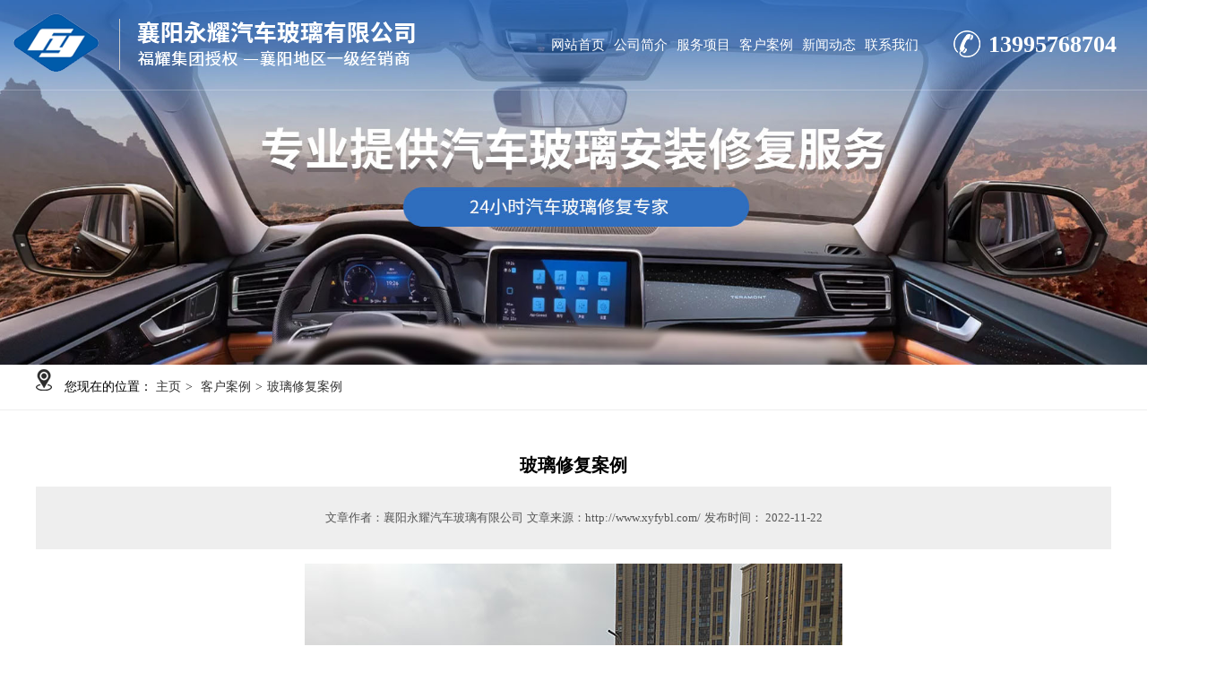

--- FILE ---
content_type: text/html; charset=UTF-8
request_url: http://www.xyfybl.com/cases/171.html
body_size: 4386
content:
<!DOCTYPE HTML>

<html>

<head>
   
    <title>玻璃修复案例-襄阳永耀汽车玻璃有限公司</title>

    <meta name="keywords" content="襄阳永耀汽车玻璃有限公司" />

    <meta name="description" content="襄阳永耀汽车玻璃有限公司" />

       
    <meta charset="UTF-8">

    <meta name="author" content="襄阳鑫灵锐信息技术有限公司, xy.lrhold.net" />

    <meta http-equiv="X-UA-Compatible" content="IE=edge,chrome=1" />

    <meta name="viewport" content="width=device-width, initial-scale=1, maximum-scale=1, user-scalable=no">

    <meta name="format-detection" content="telephone=no">

    <meta name="renderer" content="webkit" />

    <link rel="stylesheet" href="http://www.xyfybl.com/wp-content/themes/pc/assets/css/swiper.min.css">

    <link rel="stylesheet" href="http://www.xyfybl.com/wp-content/themes/pc/assets/css/aos.css" media="screen and (min-width:750px)">

    <link rel="stylesheet" href="http://www.xyfybl.com/wp-content/themes/pc/assets/css/style.css">
	
	<script type="text/javascript" src="http://www.xyfybl.com/wp-content/themes/pc/assets/js/tongji.js"></script>

    </head>

<body>





        <div class="head  " id='head' >

          <div class="logo"><h1> <img src="http://www.xyfybl.com/wp-content/themes/pc/assets/images/logo.png" alt="襄阳汽车玻璃更换"/></h1> </div>

          <div class="tel"> <img src="http://www.xyfybl.com/wp-content/themes/pc/assets/images/hot.png" /> 13995768704</div>

          <div class="btn" ><img src="http://www.xyfybl.com/wp-content/themes/pc/assets/images/btn.png"><img src="http://www.xyfybl.com/wp-content/themes/pc/assets/images/cor.png"></div>

          <div class="nav">

            <ul>

                  <li><a href="/">网站首页</a></li>
<li><a rel="nofollow" href="http://www.xyfybl.com/about/">公司简介</a></li>
<li><a href="http://www.xyfybl.com/product/">服务项目</a>
<ul class="sub-menu">
	<li><a href="http://www.xyfybl.com/product/suba/">汽车玻璃更换</a></li>
	<li><a href="http://www.xyfybl.com/product/subb/">隐形车衣</a></li>
	<li><a href="http://www.xyfybl.com/product/subc/">改色膜</a></li>
	<li><a href="http://www.xyfybl.com/product/subd/">汽车镀膜玻璃</a></li>
	<li><a href="http://www.xyfybl.com/product/sube/">太阳膜</a></li>
	<li><a href="http://www.xyfybl.com/product/suf/">玻璃修复</a></li>
</ul>
</li>
<li class="current-post-ancestor current-menu-parent"><a href="http://www.xyfybl.com/cases/">客户案例</a></li>
<li><a href="http://www.xyfybl.com/news/">新闻动态</a></li>
<li><a rel="nofollow" href="http://www.xyfybl.com/contact/">联系我们</a></li>

            </ul>

          </div>

        </div>

 



         

 

 



            <div class="n_banner">

                <img src="/wp-content/uploads/2022/11/in-banner-1.jpg" alt="" /><img src="/wp-content/uploads/2022/11/min-banner-1.jpg" alt="" /> 

            </div>

        


     





   

 

  


  
     

  <div class="crumbs">
     <div class="main mmtt">
         <img src="http://www.xyfybl.com/wp-content/themes/pc/assets/images/crumbs.png" alt=""> 
         您现在的位置：
         <a href='http://www.xyfybl.com'>主页</a>
           <a href="http://www.xyfybl.com/cases/">客户案例</a><a href="http://www.xyfybl.com/cases/171.html">玻璃修复案例</a>     </div>
 </div>    
 

       

    <!-- s -->    
    <div class="article-detailed">
        <div class="main">
            <div class="tit">
                <h4>玻璃修复案例</h4>
               <p>
                    <span>文章作者：襄阳永耀汽车玻璃有限公司</span>
                    <span>文章来源：http://www.xyfybl.com/</span>
                    <span>发布时间： 2022-11-22</span>
               </p>
            </div>
            <div class="info">
                 <img src="http://www.xyfybl.com/wp-content/uploads/2022/11/9.jpg" class="attachment-post-thumbnail size-post-thumbnail wp-post-image" alt="玻璃修复案例" decoding="async" />                         <br />
                            </div>
        </div>
    </div>

    <div class="fy">
        <p>
            上一篇：
             <a href="http://www.xyfybl.com/cases/168.html" rel="prev"> 奥迪镀膜玻璃效果</a>        </p>
        <p>
            下一篇：
            <a href="http://www.xyfybl.com/cases/174.html" rel="next">太阳膜案例</a>        </p>


          

          <a class="return" href="http://www.xyfybl.com/cases/">返回列表页</a>

 
    </div>
 
<div class="news">
  <div class="main">
    <div class="title">
      <h4> 新闻资讯 </h4>
      <p>致力服务于汽车玻璃安装、修补保险理赔一站式服务 </p>
    </div>
    <div class="focus"  aos="fade-right">
      <div class="swiper-container">
        <div class="swiper-wrapper">
                              <div class="swiper-slide">
             <a href="http://www.xyfybl.com/news/580.html">
                 <img src="http://www.xyfybl.com/wp-content/uploads/2022/11/8-4.jpg" alt="汽车玻璃修复vs更换：3mm以下裂痕修复性价比更高">            
                <p> <b>2026-01-08</b>
                   汽车玻璃修复vs更换：3mm以下裂痕修复性价比更高                </p>
              </a>
            </div>
                      <div class="swiper-slide">
             <a href="http://www.xyfybl.com/news/567.html">
                 <img src="http://www.xyfybl.com/wp-content/uploads/2022/11/3-8.jpg" alt="汽车镀膜玻璃省成本不降质的优选方案">            
                <p> <b>2025-12-15</b>
                   汽车镀膜玻璃省成本不降质的优选方案                </p>
              </a>
            </div>
                      <div class="swiper-slide">
             <a href="http://www.xyfybl.com/news/94.html">
                 <img src="http://www.xyfybl.com/wp-content/uploads/2022/11/1-1.jpg" alt="汽车太阳膜的作用有哪些">            
                <p> <b>2022-11-22</b>
                   汽车太阳膜的作用有哪些                </p>
              </a>
            </div>
              
        
        </div>
        <div class="swiper-pagination"></div>
      </div>
    </div>
        <div class="list" aos="fade-left">
      <ul>
                    <li><a href="http://www.xyfybl.com/news/586.html">
              <div class='tit'>
                <div class="time"><b>24</b>
                    <p>2026-01</p>
                </div>
              </div>
              <div class='info'>
                 <h4>前挡风玻璃裂了能修还是一定要换？根据裂纹类型与位置判断指南</h4>
                <p>  行车途中，飞石撞击导致前挡风玻璃出现裂痕的情况并不少见。面对损伤，许多车主会纠结：是选择修复节省成本，还是直接进行襄阳汽车玻璃更换以确保安全？其实，能否修复主要取决于裂纹的类型、尺寸和所处位置，并非所有破损都适合修补。首先看裂纹类型。常见的损伤包括：✅牛眼（圆形撞击点）：若直径小于20mm，无延伸裂纹，通常可修复；✅星形裂：撞击点周围有3–5条短裂纹，总长度不超过30mm，且未贯穿内外层，修复成功率较高；✅...</p>
              </div>
              </a> </li>
                     <li><a href="http://www.xyfybl.com/news/584.html">
              <div class='tit'>
                <div class="time"><b>20</b>
                    <p>2026-01</p>
                </div>
              </div>
              <div class='info'>
                 <h4>襄阳汽车镀膜玻璃如何智能过滤炫目远光灯</h4>
                <p>  夜间行车时，对向车辆的远光灯常常带来强烈眩光，影响驾驶安全。近年来，部分车型开始采用具备光学调控功能的襄阳汽车镀膜玻璃，通过特定膜层结构在一定程度上缓解炫目问题。这种技术并非“完全消除”远光，而是利用材料特性对光线进行选择性过滤与散射，从而降低刺眼感。汽车镀膜玻璃实现这一效果的核心在于其多层复合膜系设计。通常在玻璃表面沉积若干纳米级金属氧化物或介电材料薄膜，这些膜层可针对特定波长和入射角度的强光...</p>
              </div>
              </a> </li>
                     <li><a href="http://www.xyfybl.com/news/582.html">
              <div class='tit'>
                <div class="time"><b>14</b>
                    <p>2026-01</p>
                </div>
              </div>
              <div class='info'>
                 <h4>玻璃与膜的结合：襄阳改色膜提升汽车玻璃修复后的整体质感</h4>
                <p>  在汽车外观维护中，改色膜正逐渐成为提升整车视觉协调性的重要手段。尤其当车辆经历玻璃修复后，车身与局部区域可能出现光泽或色调上的细微差异，此时合理使用改色膜，不仅能统一视觉效果，还能增强修复部位与原车风格的一致性。襄阳改色膜本身具备良好的延展性与贴合能力，可覆盖于车身面板，间接衬托出修复后玻璃区域的整洁感，使整车外观更显和谐。汽车玻璃一旦出现裂纹或破损，即便经过专业修复，其表面仍可能留有轻微痕迹...</p>
              </div>
              </a> </li>
                     <li><a href="http://www.xyfybl.com/news/577.html">
              <div class='tit'>
                <div class="time"><b>04</b>
                    <p>2026-01</p>
                </div>
              </div>
              <div class='info'>
                 <h4>襄阳汽车镀膜玻璃更换安全红线：2026年新规下色差、划伤、掉膜等10条硬规定</h4>
                <p>  襄阳汽车镀膜玻璃更换在2026年迎来更明确的施工与验收规范，相关要求覆盖光学性能、安装工艺及外观质量等多个维度。这些规定旨在保障行车安全、提升使用体验，并避免因劣质更换引发后续纠纷。首先，更换后的镀膜玻璃可见光透射比需要符合国家机动车运行安全技术条件：前风窗及驾驶人侧窗不得低于70%，否则将影响夜间或雨雾天气下的视线清晰度。其次，新旧玻璃之间不得存在明显色差，尤其在多片更换时，需确保整套玻璃批次一致，...</p>
              </div>
              </a> </li>
             
      </ul>
    </div>
  </div>
</div>
<!-- e -->

 

 

   
     

	 
 

  

 <div class="footer">

     <div class="main">

         <div class="intro">

             <div class="tit">

                 <p>联系我们</p>

                 <span>/ contact</span>

             </div>

             <h4>襄阳永耀汽车玻璃有限公司</h4>

             <div class="info">

                <p>

                    联系人：吕经理<br />
电   话：13995768704<br />
座   机：0710-3506268<br />
地   址：湖北省襄阳市樊城区清河二桥头春园东路1-22号<br />
网站备案号：<a href="https://beian.miit.gov.cn/" rel="nofollow" target="_blank" style="color:#fff">鄂ICP备17012405号-2</a><br />
<a rel="nofollow" target="_blank" href="http://tongji.xinruids.com/" style="color: #ffffff">流量统计</a>
<a href="http://www.xyfybl.com/sitemap.xml" target="_blank" style="color: #ffffff">网站地图</a>
<br />
声   明：本网站部分图片来源于网络，如有侵权请联系删除，谢谢
​
                </p>

             </div>

         </div>

         <div class="ewm">

             <div class="tit">

                 <p>关注我们</p>

                 <span>/ contact</span>

             </div>

             <img  src="/wp-content/uploads/2022/11/12-1.jpg" alt="微信二维码"> <b>扫一扫立即咨询</b>

         </div>

     </div>



     
 </div>

 <div class="fn">

     <ul>

         <li>

             <a href="http://www.xyfybl.com">

                 <img src="http://www.xyfybl.com/wp-content/themes/pc/assets/images/fn01.png" alt=""> 

                 <p>返回首页</p>

             </a>

         </li>

         <li>

            <a href="tel:13995768704">

                 <img src="http://www.xyfybl.com/wp-content/themes/pc/assets/images/fn02.png" alt=""> 

                 <p>一键拨号</p>

             </a>

         </li>

         <li>

            <a href="sms:13995768704">

                 <img src="http://www.xyfybl.com/wp-content/themes/pc/assets/images/fn03.png" alt=""> 

                 <p>发送短信</p>

             </a>

         </li>

         <li>

              <a href="http://www.xyfybl.com/contact/">

                 <img src="http://www.xyfybl.com/wp-content/themes/pc/assets/images/fn04.png" alt=""> 

                 <p>百度地图</p>

             </a>

         </li>

     </ul>

 </div>

 <div class="fst">

     <img src="http://www.xyfybl.com/wp-content/themes/pc/assets/images/fh.png">

 </div>

 <script type="text/javascript" src="http://www.xyfybl.com/wp-content/themes/pc/assets/js/jquery.min.js"></script>

 <script type="text/javascript" src="http://www.xyfybl.com/wp-content/themes/pc/assets/js/swiper.min.js"></script>

 <script type="text/javascript" src="http://www.xyfybl.com/wp-content/themes/pc/assets/js/aos.js"></script>

 <script  type="text/javascript"  src="http://www.xyfybl.com/wp-content/themes/pc/assets/js/resizeEnd.js"></script>
            

     

</body>

</html>

--- FILE ---
content_type: text/css
request_url: http://www.xyfybl.com/wp-content/themes/pc/assets/css/style.css
body_size: 6608
content:
*{margin:0;padding:0}

body{background:#fff;margin:0;padding:0;text-decoration:none;font-variant:normal;font-family:'Microsoft YaHei'}

a:active,a:hover,a:link,a:visited{text-decoration:none}

a{text-decoration:none; color:#666;}

a:hover{ color:#4e86c7}

li{list-style-type:none}

ol,ul{list-style-type:none;list-style-image:none}

input[type=button],input[type=submit],input[type=text]{-webkit-appearance:none}

textarea{-webkit-appearance:none}

select{-webkit-appearance:none}

html{font-size:12px}

@media screen and (min-width:320px){html,body{font-size:12px;}}







.main{width:1400px;margin:0 auto}

.head{width:100%;height:100px;border-bottom:1px solid #ffffff3d;position:fixed;top:0;transition:.8s;z-index:100}

.head:hover{background:rgba(0,0,0,.8)}

.had_hover{background:rgba(0,0,0,.8)}



.fst{ width:40px; position:fixed; bottom:10%; display:none; right:0 }

.fst img{ width:100%}



.head .logo{float:left; margin:15px;}

.head .tel{ float: right; margin: 34px;  font-size: 26px; font-weight: bold; color: #fff; }

.head .tel img{vertical-align: sub;}

.head .nav{float:right;height:100px;margin-left:40px}

.head .nav ul li{float:left;text-align:center;position:relative;line-height:100px; width:126px;}}

.head .nav ul li:first-child{width:auto;margin-right:8px}

.head .nav ul li:after{content:"";left:50%;width:0;height:2px;background:#4e86c7;bottom:0;position:absolute}

.head .nav ul li a{color:#fff;font-size:15px;display:block}

.head .nav ul li:hover:after{left:0;width:100%}



.head .nav ul li ul{position:absolute;top:100px;z-index:1;left:0;display:none;width:100%;background:rgba(0,0,0,.2)}

.head .nav ul li:hover ul{display:block}

.head .nav ul li ul li{height:40px;line-height:30px;height:auto;overflow:hidden}

.head .nav ul li ul li a{color:#fff;font-size:14px}

.head .nav ul li ul li a:hover{text-decoration:underline;}

.head .nav ul li ul li:hover:after{left:0;width:0%}



.head .btn{display:none}















.head .main{display:flex;justify-content:space-between;align-items:center;height:100px}



.zhibao{ overflow:hidden; width:100%; background:url(../images/cex.png) no-repeat center top; background-size:cover; margin:-2px auto 0; padding:50px 0}

.zhibao .cb_logo{ float:left; overflow:hidden; width:30%;}

.zhibao ul{ float:right; overflow:hidden;  width:65%;}

.zhibao ul li{ float:left; width:50%; margin-top:20px;}

.zhibao ul li dd{ float:left; margin-right:15px;}

.zhibao ul li  span{ overflow:hidden;}

.zhibao ul li  span h3{ font-size:18px; color:#fff; margin-top:33px; font-weight:400;}

.zhibao ul li  span p{ font-size:12px; color:#ffff; font-size:13px; text-transform:uppercase; margin-top:10px;}

.zhibao ul li:nth-child(2) span h3{ font-weight:bold;}



.img-box{overflow:hidden}

.img-box img{transition:.5s}

.banner{width:100%;height:100vh;background:#a8bfd0;overflow:hidden;position:relative}

.banner .swiper-container {
        width: 100%;
        height: 100%;
    }
.banner  .swiper-slide { background-position: center;  background-size: cover;  }
	
	


.banner .swiper-wrapper img,.mbanner .swiper-wrapper img{width:100%}

.mbanner{display:none}



.in-banner{width:100%}

.in-banner img{display:block;width:100%}

.banner .swiper-pagination{position:absolute;width:100%;left:0;bottom:34px;display:flex;justify-content:center;align-items:center;z-index:1}

.banner .swiper-pagination span{width:60px;height:4px;background:#eee;display:block;margin:0 3px;border-radius:0!important}

.banner .swiper-pagination .swiper-pagination-bullet-active{background:#0079c5}

.product{width:100%;height:auto;overflow:hidden;background:#f5f5f5;padding:50px 0}



.title{ margin:50px auto}

.title h4{color:#0969b6;font-size:40px;text-align:center}

.title h4 span{ color:#e0b12f}

.title p{display:block;color:#666;font-size:18px;text-align:center;font-family:arial;text-transform:uppercase;display:block;margin-top:7px;}

.product .main{width:1387px}

.product .swiper-container{margin-top:30px}

.product .swiper-slide{width:100%;height:auto;overflow:hidden}

.product .hd{display:none}

.product .swiper-pagination{display:table;margin:0 auto}

.product .swiper-pagination span{display:block;width:200px;height:58px;background:url(../images/bg01.png) no-repeat center;text-align:center;line-height:58px;float:left;margin:0 15px;cursor:pointer;font-size:16px;white-space:nowrap;text-overflow:ellipsis;margin-top:5px;overflow:hidden}

.product .swiper-pagination .swiper-pagination-bullet-active{background:url(../images/bg02.png) no-repeat center;color:#fff;box-shadow:0 0 3px 2px #d7d0d0bf}

.product .swiper-wrapper{margin-top:30px}

.product .swiper-slide ul li{float:left;width:440px;transition:.5s;margin:11px;height:auto;overflow:hidden}

.product .swiper-slide ul li .bg{width:100%;height:100%;position:absolute;left:0;opacity:0;top:0;transition:.3s;background:rgba(0,0,0,.5)}

.product .swiper-slide ul li .bg span{display:block;width:180px;height:50px;border-radius:30px;text-align:center;line-height:50px;color:#fff;font-size:18px;margin:0 auto;position:relative;top:50%;transform:translateY(-50%);text-indent:30px;background:#4e86c7 url(../images/icon01.png) no-repeat 35px center}

.product .swiper-slide ul li img{display:block;width:100%}

.product .swiper-slide ul li .img-box{position:relative}

.product .swiper-slide ul li p{width:100%;height:60px;line-height:60px;color:#333;font-size:16px;white-space:nowrap;overflow:hidden;background:#fff;text-align:center;text-overflow:ellipsis}





.xbanner{ width:100%; overflow:hidden; margin:0px auto;}

.xbanner img{ width:100%;}



.pic_nav{overflow:hidden ; margin:30px auto;}

.pic_nav ul{overflow:hidden}

.pic_nav ul li{width:20%;float:left;border:10px #f5f5f5 solid;background:#fff url(../images/nna.png) no-repeat center;text-align:center;color:#333;line-height:55px;color:#666;box-sizing:border-box}

.pic_nav ul li a{color:#666;font-size:18px}

.pic_nav ul li:hover{color:#fff;background: url(../images/nnb.png) repeat-x center;}

.pic_nav ul li:hover a{color:#fff}



.pic_content{overflow:hidden}

.pic_content ul{overflow:hidden}

.pic_content ul li{float:left;width:33.33%; box-sizing:border-box;transition:.5s; overflow:hidden;}

.pic_content ul li .picdiv{ overflow:hidden; margin:10px; box-shadow:0 0 8px 2px #8ab1d080; border-radius:9px;}

.pic_content ul li .picdiv div{position:relative; overflow:hidden;}

.pic_content ul li .picdiv div img{display:block;width:100%;transition:.3s;}

.pic_content ul li .picdiv  dl{width:100%;height:100%;position:absolute;left:0;opacity:0;top:0;transition:.3s;background:rgba(0,0,0,.5)}

.pic_content ul li .picdiv  dl span{display:block;width:180px;height:50px;border-radius:30px;text-align:center;line-height:50px;color:#fff;font-size:18px;margin:0 auto;position:relative;top:50%;transform:translateY(-50%);text-indent:30px;background:#4e86c7 url(../images/icon01.png) no-repeat 35px center}

.pic_content ul li .picdiv  p{width:100%;height:60px;line-height:60px;color:#333;font-size:20px; font-weight:bold;white-space:nowrap;overflow:hidden;background:#fff;text-align:center;text-overflow:ellipsis}

.pic_content ul li .picdiv:hover{}

.pic_content ul li .picdiv:hover p{color:#0969b6}

.pic_content ul li .picdiv:hover dl{opacity:1}

.pic_content ul li .picdiv:hover div img{transform:scale(1.05);transition:.3s;}





.gengduo{display:block;width:262px;height:58px;background:#fff ;margin:0 auto;margin-top:40px;color:#333;font-size:18px;text-align:center;line-height:58px}

.gengduo .more:hover{color:#fff;background:#4e86c7;}

.gengduo .more{display:block;width:262px;height:58px;background:#fff ;margin:0 auto;margin-top:40px;color:#333;font-size:18px;text-align:center;line-height:58px}



.m_ys{ display:none;}



.cases{width:100%;height:auto;margin-top:70px;overflow:hidden}



.cases ul{overflow:hidden;}

.cases ul li{float:left;width:440px;margin-left:20px;height:auto;overflow:hidden}

.cases ul li div{border:1px solid #eeeeee7d;box-sizing:border-box; overflow:hidden;}

.cases ul li div img{ height:100%;width:100%;transition:.3s;}

.cases ul li p{width:100%;font-size:16px;white-space:nowrap;text-overflow:ellipsis;margin-top:15px;text-align:center}

.cases ul li:hover div img{transform:scale(1.05);transition:.3s;}





.about{width:100%;height:auto;overflow:hidden;margin-top:0px;background:#f5f5f5;padding:20px 0 60px}

.about .main{ overflow:hidden; }

.about .intro{float:left;width:43%; margin:2%;}

.about .intro h4{color:#0969b6;font-size:30px}

.about .intro .info{width:100%;color:#333;height:180px;width:100%;font-size:16px;margin-top:30px;line-height:30px;text-indent:2em;

display: -webkit-box;

-webkit-box-orient: vertical;

-webkit-line-clamp: 6;

overflow: hidden;

}

.about .pic{float:right;width:49%}

.about .pic img{display:block;width:100%}

.about .more{display:block;width:262px;height:58px;background:#2f6ebe;margin-top:40px;color:#333;font-size:18px;text-align:center;line-height:58px}



.about a.more {color:#fff;}

.n_banner{ width:100%; overflow:hidden; margin:0px auto;}

.n_banner img{ width:100%}

.n_banner img:first-child{ display:block; }

.n_banner img:last-child{ display:none; }



.honor{width:100%;height:auto;overflow:hidden;position:relative; margin:60px auto 0}

.honor .main{position:relative}

.honor_tit{ overflow:hidden; text-align:center; }

.honor_tit a{ overflow:hidden; display:inline-block; font-size:30px; width:200px; height:60px; line-height:60px; text-align:center; background:#fff; margin:0 20px;}

.honor_tit a:hover{ background:#2f6ebe; color:#fff;}

.honor_tit a.osel{background:#2f6ebe; color:#fff;}

.hor{ overflow:hidden; margin:50px auto 0}

.hor ul { overflow:hidden;}

.hor ul li{ width:300px; float:left; margin:0 10px; overflow:hidden; overflow:hidden;}

.hor ul li div{ border:1px #ccc solid; overflow:hidden; padding:20px}

.hor ul li div dd{  border:5px #ccc solid; overflow:hidden;}

.hor ul li div dd img{width:100%; height:100%;transition:.3s;}

.hor ul li div dd:hover img{transform:scale(1.05);transition:.3s;}

.hor ul li p{ height:50px; line-height:50px; text-align:center; overflow:hidden; font-size:18px;}



.hor ul li:hover div{ border:1px #2f6ebe solid; }

.hor ul li:hover dd{  border:5px #2f6ebe solid; }

















.news{width:100%;height:auto;overflow:hidden;margin-top:0px}

.news .focus{width:42%;height:auto;overflow:hidden;position:relative;float:left;margin-top:30px}

.news .focus .swiper-slide{width:100%;height:auto;overflow:hidden;position:relative}

.news .focus .swiper-slide p{width:70%;padding-right:30%;position:absolute;height:55px;white-space:nowrap;text-overflow:ellipsis;overflow:hidden;bottom:0;line-height:55px;font-weight:700;text-indent:15px;color:#fff;font-size:16px;background:rgba(47,110,190,.8)}

.news .focus .swiper-slide p b{ float:right;}

.news .focus .swiper-slide img{display:block;width:100%}

.news .swiper-pagination{position:absolute;bottom:20px;right:10px;z-index:10}

.news .swiper-pagination span{display:block;width:10px;height:10px;float:left;margin:0 5px;background:#fff;border-radius:50%}

.news .swiper-pagination .swiper-pagination-bullet-active{background:#1994e0}

.news .swiper-container-horizontal>.swiper-pagination-bullets, .news .swiper-pagination-custom, .news .swiper-pagination-fraction{ width:auto; left:inherit; right:20px; bottom:23px}  





.news .list{width:55%;height:auto;overflow:hidden;float:right;margin-top:30px}

.news .list ul li{width:48%;height:auto;overflow:hidden;border:1px solid #e6e6e6;padding:30px 20px;box-sizing:border-box;margin-bottom:30px;float:left}

.news .list ul li:nth-child(2n){float:right}

.news .list ul li .tit{width:100%;height:auto;overflow:hidden;padding-bottom:15px;background:url(../images/icon03.png) no-repeat right top;border-bottom:1px solid #e6e6e6}

.news .list ul li .time b{color:#4e86c7;font-size:36px;font-weight:700}

.news .list ul li .time p{color:#333;font-size:12px;margin-top:-3px}

.news .list ul li .info{width:100%;height:auto;overflow:hidden;margin-top:20px}

.news .list ul li .info h4{color:#000;font-size:18px;font-weight:400;white-space:nowrap;overflow:hidden;text-overflow:ellipsis}

.news .list ul li .info p{color:#666;font-size:14px;line-height:24px;height:48px;display:-webkit-box;-webkit-line-clamp:2;-webkit-box-orient:vertical;margin-top:10px;overflow:hidden}

.news .list ul li:hover .info h4{ color:#4e86c7}





.chengnuo{ background:#2f6ebe; overflow:hidden; padding:50px 0; margin:40px auto 0}

.chengnuo ul{ overflow:hidden;}

.chengnuo ul li { width:23%; border:1px #fff solid; margin:0 1%; float:left; box-sizing:border-box; padding:30px;}

.chengnuo ul li div{ float:left; margin-right:20px;}

.chengnuo ul li span{ overflow:hidden;}

.chengnuo ul li span h3{ overflow:hidden; font-size:24px; color:#fff; margin-top:20px;}

.chengnuo ul li span p{ font-size:15px; color:#fff; overflow:hidden;}





.float{width:.8rem;height:auto;position:fixed;right:.1rem;top:50%;transform:translateY(50%);z-index:1000;overflow:hidden;display:none}

.float a{display:block;width:.8rem;height:.68rem;border-radius:.05rem 0 0 .05rem;margin-bottom:.05rem;background:url(../images/icon05.png) no-repeat center top;background-size:.8rem auto;overflow:hidden}

.float a:last-child{background:url(../images/icon05.png) no-repeat center bottom;background-size:.8rem auto}



.footer{width:100%;padding-top:50px;margin-top:80px;position:relative;background:#222; overflow:hidden; }

.footer .main{height:auto;overflow:hidden}

.footer .intro{float:left;width:470px;height:auto;overflow:hidden}

.footer .tit{height:auto;overflow:hidden;width:185px;position:relative}

.footer .tit:after{content:"";width:30px;height:1px;position:absolute;right:0;bottom:5px;background:#4e86c7}

.footer .tit p{color:#fff;font-size:16px;float:left}

.footer .tit span{display:block;float:left;font-size:12px;color:#fff;text-transform:uppercase;margin-left:10px;margin-top:3px}

.footer .intro h4{color:#fff;margin-top:20px;font-size:24px}

.footer .intro a{color:#fff}

.footer .intro .info{color:#fff;font-size:14px;line-height:24px;margin-top:10px}

.footer .ewm{float:right}

.footer .ewm img{display:block;width:150px;height:150px;margin:0 auto;margin-top:20px}

.footer .ewm b{text-align:center;color:#fff;font-size:14px;margin-top:10px;font-weight:400;display:block}



 .links{width:100%;overflow:hidden;border-top:1px solid #636363; margin-top:15px;}

 .links .t{height:auto;overflow:hidden;margin-top:20px;float:left}

 .links .t img{display:block;float:left;margin-right:5px;margin-top:3px}

 .links .t p{color:#fff;font-size:14px;float:left}

 .links .t span{color:#fff}

 .links ul{float:right;width:90%;height:70px;overflow:hidden}

 .links ul a{float:left;padding:0 10px;line-height:30px;position:relative}

 .links ul li:last-child:after{width:0;height:0;overflow:hidden}

 .links ul li:after{content:"";width:1px;height:14px;position:absolute;right:0;top:50%;margin-top:-7px;background:url(../images/icon05.png) no-repeat center}

 .links ul li a{color:#999;font-size:14px;display:block}

 

 

.pcimg{ display:block;}

.mimg{ display:none;}

 

.fn{display:none}

.crumbs{width:100%;height:auto;overflow:hidden;border-bottom:1px solid #eee; font-size:14px;}

.crumbs img{margin-right:10px}

.crumbs a{color:#333;line-height:50px;position:relative}

.crumbs a:after{content:">"; margin:0 5px; font-family:'宋体';}

.crumbs a:last-child:after{ display:none; content:"";}





.mmtt{overflow:hidden ;overflow: hidden;white-space: nowrap;text-overflow: ellipsis;}

.page{overflow:hidden;margin:3% auto}

.page ul{display:table;margin:0 auto}

.page ul li{border:1px solid #ccc;padding:0 10px;height:30px;line-height:30px;color:#333;float:left;margin:0 5px}

.page ul li a{color:#333}

.page ul .thisclass{background:#666;color:#fff;border:1px solid #666}

.page select{border:none;background:0 0;outline:0}



.tab{width:100%;height:auto;overflow:hidden;margin-top:30px}

.tab ul{display:table;margin:0 auto}

.tab ul li{float:left;width:200px;height:58px;margin:4px 10px;background:url(../images/bg01.png) no-repeat center;background-size:100% 100%}

.article-detailed{ overflow:hidden; margin:60px auto 0}

.article-detailed p{ line-height:30px; font-size:15px; color:#555; }

.article-detailed .lxwm{ line-height:30px; font-size:15px; color:#555;}



.article-detailed{width:100%;margin:0 auto;padding-bottom:.5rem;margin-top:.4rem}



.article-detailed .tit h4{font-size:20px;text-align:center}



.article-detailed .tit p{font-size:14px;margin-top:10px;width:100%;background:#eee;padding:20px 0;text-align:center}

.article-detailed .tit span{display:inline-block;font-size:13px;line-height:30px;}

.article-detailed .info{margin-top:16px;font-size:16px; line-height:30px; padding:0 10px;}

.article-detailed .info img{display:block;margin:0 auto;max-width:100%}

.article-detailed .info p{ text-indent:2em;}







.article-detailed .tab ul li{background:#eee}

.tab ul li a{display:block;color:#333;font-size:16px;line-height:58px;text-align:center}

.img-list{width:100%;height:auto;overflow:hidden;background:#f5f5f5; padding:50px 0;}

.img-list .pic{margin-top:30px;height:auto;overflow:hidden}

.img-list .pic ul{margin-top:10px}

.img-list .pic ul li{float:left;width:33.33%; border:8px #f5f5f5 solid; height:auto;overflow:hidden; box-sizing:border-box;}



.img-list .pic ul li img{width:100%; height:100%}

.img-list .pic ul li p{width:100%;height:auto;overflow:hidden;color:#333;font-size:16px;text-align:center;background:#fff;height:50px;line-height:50px;white-space:nowrap;text-overflow:ellipsis;overflow:hidden}





.img-list .pic ul li:hover p{background:#4e86c7;color:#fff}





.news-list{width:100%;height:auto;overflow:hidden;margin-top:30px}

.news-list ul{margin-top:5px}

.news-list ul li{width:49%;height:auto;overflow:hidden;border:1px solid #e6e6e6;padding:30px 20px;box-sizing:border-box;transition:.5s;margin-bottom:20px;float:left}

.news-list ul li:nth-child(2n){float:right}

.news-list ul li .tit{width:100%;height:auto;overflow:hidden;padding-bottom:15px;background:url(../images/icon03.png) no-repeat right top;border-bottom:1px solid #e6e6e6}

.news-list ul li .time b{color:#4e86c7;font-size:36px;font-weight:700}

.news-list ul li .time p{color:#333;font-size:12px;margin-top:-3px}

.news-list ul li .info{width:100%;height:auto;overflow:hidden;margin-top:20px}

.news-list ul li .info h4{color:#000;font-size:18px;font-weight:400;white-space:nowrap;overflow:hidden;text-overflow:ellipsis}

.news-list ul li .info p{color:#666;font-size:14px;height:48px;line-height:24px;display:-webkit-box;-webkit-line-clamp:2;-webkit-box-orient:vertical;margin-top:10px;overflow:hidden}

.fy{width:1367px;margin:40px auto;height:auto;line-height:40px;overflow:hidden;border-bottom:1px solid #ccc}

.fy p{color:#333;font-size:14px;float:left;max-width:400px;white-space:nowrap;text-overflow:ellipsis;overflow:hidden;padding:0 20px;box-sizing:border-box}

.fy a{color:#333}

.return{float:right;font-size:14px}



.anli_lb{ overflow:hidden; margin:0px auto 0}

.anli_lb ul{ overflow:hidden;}

.anli_lb ul li{ overflow:hidden; width:25%; float:left; border:8px #f5f5f5 solid; box-sizing:border-box;}

.anli_lb ul li div{ overflow:hidden;}

.anli_lb ul li p{ overflow:hidden; height:40px; line-height:40px; white-space:nowrap;text-overflow:ellipsis;overflow:hidden; background:#fff; text-align:center; font-size:16px;}

.anli_lb ul li div img{ width:100%; height:100%; transition:.3s;}

.anli_lb ul li:hover div img{transform:scale(1.05);transition:.3s;}





.youshi{ overflow:hidden;}

.youshi ul{ overflow:hidden; background:url(../images/xt.png)  repeat-y center top}

.youshi ul li{ overflow:hidden; margin-bottom:10px;}

.youshi ul li h3{ overflow:hidden;}

.youshi ul li .ys_left{ float:left; width:50%; position:relative; margin-top: 67px;}

.youshi ul li .ys_left h3{ font-size:38px; color:#0969b6; border-bottom:1px #ccc solid; padding-bottom:30px; margin-bottom:30px;}

.youshi ul li .ys_left h3 i{ font-size:16px; font-family:Arial, Helvetica, sans-serif;  color:#999; text-transform:uppercase; display:block; font-weight:400; font-style:normal; margin-top:5px;}

.youshi ul li .ys_left h3:after{content:url(../images/y01.png); position:absolute;right: -35px; top: 68px;}

.youshi ul li .ys_left dd{ margin-top:20px; line-height:28px; font-size:16px; padding-right:100px;}

.youshi ul li .ys_left dd p{ margin-bottom:10px; color:#333;}

.youshi ul li .ys_right{ float:right; width:40%}

.youshi ul li .ys_right img{ width:100%}

.youshi ul li:nth-child(2n) .ys_left{ float:right;}

.youshi ul li:nth-child(2n) .ys_left h3{ padding-left:100px;}

.youshi ul li:nth-child(2n) .ys_left dd{ padding-left:100px;}

.youshi ul li:nth-child(2n) .ys_left h3:after{content:url(../images/y01.png); position:absolute;left: -35px; top: 68px;}

.youshi ul li:nth-child(2n) .ys_right{ float:left;}

.youshi ul li:nth-child(2) .ys_left h3:after{content:url(../images/y02.png); position:absolute;right: -35px; top: 68px;}

.youshi ul li:nth-child(3) .ys_left h3:after{content:url(../images/y03.png); position:absolute;right: -35px; top: 68px;}

.youshi ul li:nth-child(4) .ys_left h3:after{content:url(../images/y04.png); position:absolute;right: -35px; top: 68px;}



.youshi ul li:nth-child(2n) .ys_left dd{padding-right:0px;}

















@media (max-width:1600px){



.head .nav ul li{ width:100px;}

}





@media (max-width:1400px){



.head .nav ul li{ width:85px;}



.main{width:1200px;margin:0 auto}

.zhibao .cb_logo img{ width:100%}

}





@media (max-width:1366px){



.news .list ul li { padding:14px 20px;}

}



@media (max-width:1300px){





.head .nav ul li{ width:70px;}

.head .nav {

    float: right;

    height: 100px;

    margin-left: 0px;

}

}







@media (max-width:1200px){

	.tel{ display:none;}

	.main{width:auto;margin:0 auto}

}



@media (max-width:1100px){

	.tel{ display:none;}

	.main{width:auto;margin:0 auto}

	

	

	

	

.fst{ display:block;}

.head{background:rgba(47,110,190,0.8);box-sizing:border-box;width:100%;position:fixed;z-index:1000;transition:1s; padding:10px 0; height:inherit}

.head:hover{background:#4077bd;}

.head .main{width:100%;height:1.5rem}

.head .logo {

    float: left; width:70%;

    margin: 0px; margin-left:10px;

}



.head .logo img{width:100%}

.head .tel{display:none;float:right}

.head .btn{display:block;float:right;margin-top:5px; margin-right:10px; width:10%; text-align:right; position:relative; z-index:10000}

.head .btn img{ width:100%;}

.head .btn img:first-child{ display:block}

.head .btn img:last-child{  display:none}

.head .mc img:first-child{ display:none}

.head .mc img:last-child{  display:block}



.had_hover{background:rgba(47,110,190，0.8);}

.head-current{position:fixed;top:0;background:rgba(0,0,0,.7)}

.banner .swiper-pagination{bottom:.2rem}

.banner .swiper-pagination span{width:.5rem;height:.08rem;margin:0 .08rem}



.head .nav{width:80%;position:fixed; top:0px;left:-100%; background:#2f6ebe ;z-index:999;height:100%;transition:.3s; }

.head .mnav{ left:0%;transition:.3s;}

.head .nav ul{width:100%;margin:0 auto; padding-top:0.8rem;}

.head .nav ul li{width:100%;position:relative;line-height:.9rem;position:relative;border-bottom:1px solid #fff; overflow:hidden;text-align:center;}

.head .nav ul li a{font-size:.25rem}





.banner{display:none}

.in-banner{display:none}

.mbanner{display:block}

.mbanner img{display:block;width:100%}

.title h4{font-size:.3rem}

.title p{font-size:.22rem;margin-top:0}



.pic_nav ul li{ width:33.33%; height:inherit; line-height:inherit; padding:3% 0; font-size:0.2rem; border:5px #f5f5f5 solid; overflow: hidden;

white-space: nowrap;

text-overflow: ellipsis;}



.pic_content ul li{ width:50%; border:5px #f5f5f5 solid; }

.pic_content ul li .picdiv{ margin:0px;}





.product{ padding-top:0px;}

.product .main{width:auto}

.product .swiper-container{margin-top:.4rem}

.product .swiper-pagination{width:6.5rem}

.product .swiper-pagination span{width:3rem;height:.8rem;line-height:.8rem;margin:.05rem .1rem;margin-bottom:.2rem;float:left;font-size:.28rem;display:block;background-size:100% 100%}

.product .swiper-wrapper{margin-top:.3rem}

.product .swiper-slide ul li{width:3.5rem;margin:0;margin-bottom:.2rem}

.product .swiper-slide ul li img{width:100%}

.product .swiper-slide ul li:nth-child(2n){float:right}

.product .swiper-slide ul li p{height:.7rem;line-height:.7rem;font-size:.28rem}

.product .more{margin-top:.3rem;width:3.4rem;height:.8rem;font-size:.3rem;line-height:.8rem;background-size:100% auto}

.adv{width:100%;height:auto;overflow:hidden}

.adv ul li{width:25%;position:relative;height:auto;overflow:hidden}

.adv ul li .bd{position:relative;top:50%;transform:translateY(-50%)}

.adv ul li .tit{display:none}

.adv ul li .pic img{width:100%;display:block}

.adv ul li .intro{width:100%;height:100%;position:absolute;left:0;top:0;background:rgba(78,134,199,.7)}

.adv ul li .intro img{display:block;height:.6rem;margin:0 auto}

.adv ul li .intro h4{color:#fff;font-size:.38rem;text-align:center;margin-top:.3rem}

.adv ul li .intro span{color:#fff;font-size:.28rem;display:block;text-align:center;text-transform:uppercase;font-family:Arial;margin-top:.1rem}

.adv ul li .intro p{width:6rem;margin:0 auto;text-align:center;font-size:.28rem;line-height:.46rem;color:#fff;margin-top:.3rem}

.adv .swiper-scrollbar{width:100%;height:.1rem;background:#ccc;border-radius:.1rem;margin-top:.2rem}

.adv .swiper-scrollbar-drag{background:#4e86c7;height:.1rem}



.cases ul li{float:left;width:220px;margin-left:20px;height:auto;overflow:hidden}



.cases ul li p{font-size:.22rem;}



.about{ overflow:hidden;}

.honor_tit{ margin-top:15px;}

.about .pic{width:100%; overflow:hidden; float:inherit;}

.about .intro{width:auto; float:inherit; margin:0px 10px;}

.about .intro h4{font-size:.25rem;margin-top:.4rem;text-align:center}

.about .intro .info{margin:0 auto;margin-top:.3rem; font-size:0.2rem; line-height:0.4rem; height:auto;text-align:justify}

.hor{ margin-top:20px;}





.honor{margin-top:0rem}

.honor .swiper-pagination{display:table;margin:0 auto;margin-top:.1rem}

.honor .swiper-pagination span{display:block;width:.2rem;height:.2rem;background:#ccc;border-radius:50%;float:left;margin:0 .1rem}

.honor .swiper-pagination .swiper-pagination-bullet-active{background:#4e86c7}

.news{margin-top:.6rem}

.news .focus{width:auto; margin:0 auto;float:initial;margin-top:.3rem}

.news .focus ul li p{font-size:.24rem;}

.news .swiper-pagination span{width:.2rem;height:.2rem;margin:0 .08rem}

.news .swiper-pagination{bottom:.35rem;right:.2rem}

.news .list{width:auto}

.news .list ul li{width:48%;margin-bottom:.2rem;padding:.3rem;padding-top:.15rem}

.news .list ul li .tit{border-bottom:.02rem solid #e6e6e6;padding-bottom:.3rem;background-size:auto .3rem}

.news .list ul li .time b{font-size:.6rem;display:block}

.news .list ul li .time p{font-size:.26rem;margin:0}

.news .list ul li .tit{background-position:right .2rem;background-size:auto .26rem}

.news .list ul li .info p{color:#666;font-size:0.2rem;line-height:24px;height:inherit;display:-webkit-box;-webkit-line-clamp:1;-webkit-box-orient:vertical;margin-top:10px;overflow:hidden}

.news .list ul li .info h4{ font-size:0.22rem;}

.news .list ul li .info p{font-size:.2rem;line-height:.4rem;margin-top:.2rem ; }

.news .list ul li .info{margin-top:.2rem}



.youshi{ display:none;}





.anli_lb ul li{ width:50%; border:5px #f5f5f5 solid;}

.anli_lb ul li div{ display: flex;}



.footer{margin-top:30px;min-height:auto;padding-top:30px;padding-bottom:1rem}

.footer .tit{width:3.2rem; display:none;}

.footer .intro{width:auto;margin:0 auto;float:initial}

.footer .tit:after{height:.02rem;width:.4rem;bottom:.14rem}

.footer .tit p{font-size:.3rem}

.footer .tit span{font-size:.26rem;margin-left:.1rem;margin-top:.08rem}

.footer .intro h4{font-size:.36rem;margin-top:.3rem; text-align:center;}

.footer .intro .info{font-size:.2rem;line-height:.4rem;margin-top:.3rem; text-align:center;}

.footer .ewm{display:none}

.fn{width:100%;height:auto;position:fixed;display:block;bottom:0;z-index:100}



.fn ul{ overflow:hidden;}

.fn ul li{float:left;width:25%; border-right:1px #fff solid; box-sizing:border-box;height:auto;background:#006cd8;padding-top:.2rem;padding-bottom:.1rem;text-align:center;position:relative}

.fn ul li:last-child{border:none;}

.fn ul li img{display:block;margin:0 auto; width:20%;}

.fn ul li p{color:#fff;margin-top:.1rem;font-size:.18rem}

.fn ul li div{position:absolute;width:100%;left:0;bottom:80px;display:none;background:#0d64b8}

.fn ul li div ul li{width:100%;float:inherit;height:auto;line-height:30px;border-bottom:1px dashed #ccc;overflow:hidden}

.links{display:none}

.crumbs{width:100%;height:auto; font-size:0.26rem; line-height:0.8rem;}

.crumbs img{height:.3rem;margin-top:.2rem}

.crumbs p{font-size:.28rem;line-height:.8rem}

.crumbs a{font-size:.26rem;line-height:.8rem}

.crumbs a:after{font-size:.26rem;margin-top:0;top:.02rem;right:.08rem}





.tab{margin-top:.4rem}

.tab .main{height:auto;overflow:hidden}

.tab ul{width:6.2rem}

.tab ul li{width:3rem;height:.8rem;line-height:.8rem;margin:0;margin-bottom:.15rem}

.tab ul li:nth-child(2n){float:right}

.tab ul li a{line-height:.8rem;font-size:.28rem}





.img-list .pic ul li{width:50%; border:5px #f5f5f5 solid;}

.img-list .pic ul li div.img-box{ display: flex;;}



.img-list .pic ul li p{height:inherit;line-height:inherit;font-size:.28rem; padding:3% 0;}



.news-list{width:auto;margin:0 auto;margin-top:.5rem}

.news-list ul li{width:48%;margin-bottom:.2rem;padding:.3rem}

.news-list ul li .tit{border-bottom:.02rem solid #e6e6e6;padding-bottom:.3rem}

.news-list ul li .time b{font-size:.6rem;display:block}

.news-list ul li .time p{font-size:.26rem;margin:0}

.news-list ul li .tit{background-size:auto .36rem}

.news-list ul li .info h4{width:100%;font-size:.22rem}

.news-list ul li .info p{font-size:.2rem;line-height:.4rem;margin-top:.2rem;-webkit-line-clamp: 1; height:inherit}

.news-list ul li .info{margin-top:.2rem}

.article-detailed{width:100%;margin:0 auto;padding-bottom:.5rem;margin-top:.4rem}

.article-detailed .main{width:auto}

.article-detailed .tit h4{font-size:.36rem;text-align:center}

.article-detailed .tit p{font-size:.2rem;margin-top:.2rem;width:100%;background:#eee;padding:.1rem 0;text-align:center}

.article-detailed .tit span{display:block;font-size:.18rem;line-height:.3rem;width:100%}

.article-detailed .info{margin-top:.2rem;font-size:.28rem;line-height:.46rem}

.article-detailed .info img{display:block;margin:0 auto;max-width:100%}

.article-detailed .info p{ text-indent:2em;}



.fy{width:auto;margin:.6rem auto;border:.02rem solid #eee;line-height:.7rem}

.fy p{line-height:.7rem;font-size:.24rem;padding:0 .1rem;width:50%;text-align:center;box-sizing:border-box;border-right:.02rem solid #eee}

.fy p:nth-child(2){border:none}

.fy .return{width:100%;box-sizing:border-box;float:initial;text-align:center;float:left;line-height:.7rem;display:block;border-top:.02rem solid #eee}

.page{width:auto;margin:.6rem auto}

.page ul li{height:.6rem;border-radius:.06rem;margin:0 .08rem;line-height:.58rem;font-size:.24rem;padding:0 .2rem;border:.02rem solid #ccc}

.page ul .thisclass{border:.02rem solid #666}

.map{height:5rem;margin-top:.8rem}

.map .allmap{height:5rem}

.title,.cases{ margin-top:20px;}

.honor .swiper-pagination{ display:block; text-align:center;}

.honor .swiper-container{ padding-bottom:30px;}

.honor .swiper-container-horizontal>.swiper-pagination-bullets, .honor .swiper-pagination-custom, .honor .swiper-pagination-fraction{}

.honor .swiper-pagination span{    display: inline-flex;

    width: .2rem;

    height: .2rem;

    background: #ccc;

    border-radius: 50%;

    float: none;

    margin: 0 .1rem;}

	

	.m_ys{ display:block}
.m_ys .swiper-container { padding-bottom:30px;}
	.m_ys .swiper-slide  dl{ overflow:hidden; padding:0 30px;}

	.m_ys .swiper-slide  dl h3{ font-size:0.25rem; color:#0969b6; border-bottom:1px #ccc solid; padding-bottom:10px; margin-bottom:10px;}

	.m_ys .swiper-slide  dl h3 i{ font-size:0.18rem;font-family:Arial, Helvetica, sans-serif;  color:#999; text-transform:uppercase; display:block; font-weight:400; font-style:normal; margin-top:5px;}



	.m_ys .swiper-slide  dl dd{ margin-top:20px; line-height:28px; font-size:0.2rem;}

	.m_ys .swiper-slide  dl dd p{ margin-bottom:10px; color:#333;}

	.m_ys .swiper-slide .m_img img { width:100%;}

	

.m_ys  .swiper-pagination-bullet{ width:30px; height:6px; border-radius:6px;}

	

	.zhibao .cb_logo {

    float:inherit; text-align:center;

    overflow: hidden;

    width: auto;

}

	.zhibao .cb_logo img{ width:70%}

	.zhibao ul {

    float: inherit;

    overflow: hidden;

    width: auto;

}



.pic_content ul li .picdiv p{ font-size:0.25rem;}

.chengnuo ul li {

    width: 48%;     padding: 10px; margin-bottom:15px;

}

.chengnuo ul li div{ width:30%;} 

.chengnuo ul li div img{ width:100%}

.chengnuo ul li span h3{ font-size:0.25rem; margin-top:0.1rem;}

.chengnuo ul li span p{ font-size:0.2rem;}

.honor_tit a {

    overflow: hidden;

    display:block; width:50%; border:10px #f5f5f5 solid; box-sizing:border-box; float:left; padding:3% 0; margin:0px;

    font-size: 0.2rem;



    height:inherit;

    line-height: inherit;

    text-align: center;

    background: #fff;

    

}



.about .more{display:block;width:60%;height:58px;background:#2f6ebe;color:#333;font-size:18px;text-align:center;line-height:58px; margin:40px auto}

.n_banner img:first-child{ display:none; }

.n_banner img:last-child{ display:block; }

}





@media (max-width:750px){

	

	.zhibao ul li span p{ display:none;}

	.zhibao ul li span h3{ font-size:0.23rem;     margin-top: 0.1rem; margin-right:5px;}

	.zhibao ul li dd  { width:30%}

	.zhibao ul li dd img  { width:100%}



.pic_content ul li .picdiv {



    box-shadow: 0 0 0px 0px #fff;

  

}



}

@media (max-width:420px){

.news ul{ margin:0 10px;}

.news .list ul li { float:inherit; width:auto;}

.news-list ul li{ float:inherit; width:auto;}

}



--- FILE ---
content_type: application/x-javascript
request_url: http://www.xyfybl.com/wp-content/themes/pc/assets/js/tongji.js
body_size: 152
content:
document.writeln("<script async defer data-website-id=\'66084ffd-6d42-4143-9a17-90df649fe887\' src=\'https://tongji.xinruids.com/umami.js\'></script>");

--- FILE ---
content_type: application/x-javascript
request_url: http://www.xyfybl.com/wp-content/themes/pc/assets/js/resizeEnd.js
body_size: 1797
content:


(function(doc, win) {
	var docEl = doc.documentElement,
		resizeEvt = "orientationchange" in window ? "orientationchange" : "resize",
		recalc = function() {
			var clientWidth = docEl.clientWidth;
			if (!clientWidth) return;
			if (clientWidth < 640) {
				docEl.style.fontSize = 120 * (clientWidth / 640) + "px";
				console.log(120 * (clientWidth / 640) + "px")
			} else {
				docEl.style.fontSize = "120px"
			}
		};
	if (!doc.addEventListener) return;
	win.addEventListener(resizeEvt, recalc, false);
	doc.addEventListener('DOMContentLoaded', recalc, false)
})(document, window);
	


	
	$(document).on("scroll",function(){
	if($(document).scrollTop()>0){ 
		
		$(".head").stop().addClass("had_hover")
		
	}else{
		
		 
		  $(".head").stop().removeClass("had_hover")
	}		
});
	



  var swiper = new Swiper('.banner .swiper-container', {
        pagination: '.banner .swiper-pagination',
        paginationClickable: true,
		   loop: true,
		 autoplay: 2500,
        autoplayDisableOnInteraction: false
    });
	
	
	
	 var swiper = new Swiper('.mbanner .swiper-container', {
        pagination: '.mbanner .swiper-pagination',
        paginationClickable: true,
		   loop: true,
		 autoplay: 2500,
        autoplayDisableOnInteraction: false
    });
	
	
	
	 var swiper = new Swiper('.m_ys .swiper-container', {
        pagination: '.m_ys .swiper-pagination',
        autoHeight: true,
       // slidesPerView: '1',
        //centeredSlides: true,
        //spaceBetween: 30,
       // grabCursor: true
    });
	
	
	// var swiper = new Swiper('.m_ys .swiper-container', {
//        pagination: '.m_ys .swiper-pagination',
//       scrollbarHide: true,
//        slidesPerView: 'auto',
//        centeredSlides: true,
//        spaceBetween: 30,
//        grabCursor: true
//    });
//	
	

	
	  var swiper = new Swiper('.honor .swiper-container', {
     pagination: '.honor  .swiper-pagination',
		 nextButton: '.honor  .swiper-button-next',
        prevButton: '.honor  .swiper-button-prev',
        slidesPerView: 4,
        paginationClickable: true,
        spaceBetween: 20,
		   breakpoints:{
                 750:{
					  slidesPerView: 2,
					 
					 },
					 }
    });
	
	
	 var swiper = new Swiper('.focus .swiper-container', {
        pagination: '.focus .swiper-pagination',
        paginationClickable: true,
		   loop: true,
		 autoplay: 2500,
        autoplayDisableOnInteraction: false
    });
	
	 var swiper = new Swiper('.adv .swiper-container', {
        scrollbar: '.swiper-scrollbar',
    scrollbarHide: true,
     slidesPerView: 'auto',
      //  centeredSlides: true,
        //spaceBetween: 30,
        grabCursor: true,
		 breakpoints: {
           
            768: {
                slidesPerView: 1,
                spaceBetween: 10
            },
           
        }
    });
	
			
$('.honor_tit a').hover(function(){
			var linum = $(this).index()
			$(this).addClass('osel').siblings().removeClass('osel')
			$('.hor').eq(linum).show().siblings('.hor').hide()

})
	
	/*
	 var swiper = new Swiper('.adv .swiper-container', {


            breakpoints:{
                 1200:{
                    slidesPerView :4,
                    freeMode: false,
                  
                  },
                  320:{
                     slidesPerView:1,
                     freeMode: true,
                  }
            },
              scrollbar: {
                  el: '.swiper-scrollbar',
                  hide: true,
              }

           
        });*/


	$.fn.imgscroll = function(o){
	var defaults = {
		speed: 40,
		amount: 0,
		width: 1,
		dir: "left"
	};
	o = $.extend(defaults, o);
	
	return this.each(function(){
		var _li = $("li", this);
		_li.parent().parent().css({overflow: "hidden", position: "relative"}); //div
		_li.parent().css({margin: "0", padding: "0", overflow: "hidden", position: "relative", "list-style": "none"}); //ul
		_li.css({position: "relative", overflow: "hidden"}); //li
		if(o.dir == "left") _li.css({float: "left"});
		
		//閸掓繂顫愭径褍鐨�
		var _li_size = 0;
		for(var i=0; i<_li.size(); i++)
			_li_size += o.dir == "left" ? _li.eq(i).outerWidth(true) : _li.eq(i).outerHeight(true);
		
		//瀵邦亞骞嗛幍鈧棁鈧憰浣烘畱閸忓啰绀�
		if(o.dir == "left") _li.parent().css({width: (_li_size*3)+"px"});
		_li.parent().empty().append(_li.clone()).append(_li.clone()).append(_li.clone());
		_li = $("li", this);

		//濠婃艾濮�
		var _li_scroll = 0;
		function goto(){
			_li_scroll += o.width;
			if(_li_scroll > _li_size)
			{
				_li_scroll = 0;
				_li.parent().css(o.dir == "left" ? { left : -_li_scroll } : { top : -_li_scroll });
				_li_scroll += o.width;
			}
				_li.parent().animate(o.dir == "left" ? { left : -_li_scroll } : { top : -_li_scroll }, o.amount);
		}
		
		//瀵偓婵拷
		var move = setInterval(function(){ goto(); }, o.speed);
		_li.parent().hover(function(){
			clearInterval(move);
		},function(){
			clearInterval(move);
			move = setInterval(function(){ goto(); }, o.speed);
		});
	});
};	

$(document).ready(function() { $(".cases,.hor").imgscroll({ speed: 40, amount: 0, width: 2, dir: "left" });

$(".fst").click(function() {
		$("body, html").stop().animate({
				"scrollTop": 0
		});
	});
	

 });

	$(document).ready(function(e) {
        
		$(".btn").click(function(){
			$(".nav").toggleClass("mnav");
			$(".btn").toggleClass("mc")
			})
    });
        AOS.init({
          offset: 100,
          duration: 1500,
          easing: 'ease',
          delay: 100,
        
        });

       